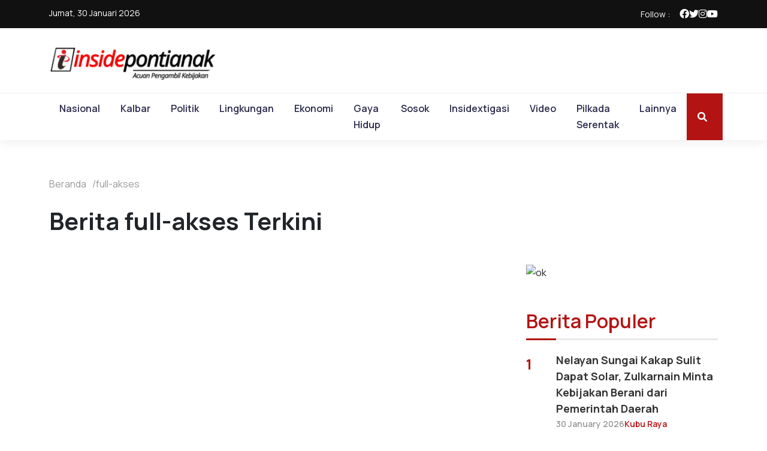

--- FILE ---
content_type: text/html; charset=UTF-8
request_url: https://insidepontianak.com/tag/full-akses/
body_size: 6460
content:
<!DOCTYPE html>
<html lang="en">

<head>

  <!-- Basic Page Needs
  ================================================== -->
  <title>Inside Pontianak</title>
  <meta name="keywords" content="berita, Kalbar, Pontianak, Inside, Inside Pontianak, informasi, Wali Kota, Bupati, Gubernur, Provinsi, Kabupaten, Kota, Sungai Kapuas, Pilkada, Pemilu, Satono, Sutarmidji, Harisson, Edi Rusdi Kamtono, Indonesia,&amp;nbsp;Pj Gubernur Kalbar,  Ramadhan, Idul Fitri, Lebaran, Joko Widodo, Jokowi, Prabowo Subianto,&amp;nbsp;Gibran Rakabuming Raka,&amp;nbsp;Pj Wali Kota, Pj Kabupaten, Plt, kuliner, gaya hidup, wisata, kopi, warkop,&amp;nbsp; &amp;nbsp;&amp;nbsp;&amp;nbsp; &amp;nbsp; &amp;nbsp; &amp;nbsp; &amp;nbsp; &amp;nbsp; &amp;nbsp; &amp;nbsp; &amp;nbsp; &amp;nbsp; &amp;nbsp; &amp;nbsp; &amp;nbsp; &amp;nbsp; &amp;nbsp; &amp;nbsp; &amp;nbsp; &amp;nbsp; &amp;nbsp; &amp;nbsp; &amp;nbsp; &amp;nbsp; &amp;nbsp; &amp;nbsp; &amp;nbsp; &amp;nbsp; &amp;nbsp; &amp;nbsp; &amp;nbsp; &amp;nbsp; &amp;nbsp; &amp;nbsp; &amp;nbsp; &amp;nbsp; &amp;nbsp; &amp;nbsp; &amp;nbsp; &amp;nbsp; &amp;nbsp; &amp;nbsp; &amp;nbsp; &amp;nbsp; &amp;nbsp; &amp;nbsp; &amp;nbsp; &amp;nbsp; &amp;nbsp; &amp;nbsp; &amp;nbsp; &amp;nbsp; &amp;nbsp; &amp;nbsp;">
  
  <link rel="icon" href="https://insidepontianak.com/wp-content/uploads/2023/01/cropped-favicon-inside-pontianak-32x32.jpeg" sizes="32x32" />
  <link rel="icon" href="https://insidepontianak.com/wp-content/uploads/2023/01/cropped-favicon-inside-pontianak-192x192.jpeg" sizes="192x192" />
  <link rel="apple-touch-icon" href="https://insidepontianak.com/wp-content/uploads/2023/01/cropped-favicon-inside-pontianak-180x180.jpeg" />
  <meta name="msapplication-TileImage" content="https://insidepontianak.com/wp-content/uploads/2023/01/cropped-favicon-inside-pontianak-270x270.jpeg" />
  <meta name="description" content="Portal Berita Terkini Pontianak, Kalimantan Barat - Inside Pontianak" />
  <meta property="og:title" content="Inside Pontianak"/>
  <meta property="og:url" content="https://insidepontianak.com"/>
  <meta property="og:image" content="https://insidepontianak.com/wp-content/uploads/2023/01/cropped-favicon-inside-pontianak-32x32.jpeg"/>
  <meta property="og:site_name" content="HarianBerkat"/>
  <meta property="og:description"
        content="Portal Berita Terkini Pontianak, Kalimantan Barat - Inside Pontianak"/>

  <!-- Mobile Specific Metas
  ================================================== -->
<meta http-equiv="Content-Type" content="text/html; charset=UTF-8">
  <meta http-equiv="X-UA-Compatible" content="IE=edge">
  <meta name="viewport" content="width=device-width, initial-scale=1.0, maximum-scale=1.0, user-scalable=0">


    <!-- CSS
    ================================================== -->
    <link rel="preconnect" href="https://fonts.googleapis.com">
    <link rel="preconnect" href="https://fonts.gstatic.com" crossorigin>
    <link link href="https://fonts.googleapis.com/css2?family=Manrope:wght@400;500;600;700;800&amp;display=swap" rel="stylesheet">
    <link rel="stylesheet" href="https://cdnjs.cloudflare.com/ajax/libs/font-awesome/6.1.1/css/all.min.css" integrity="sha512-KfkfwYDsLkIlwQp6LFnl8zNdLGxu9YAA1QvwINks4PhcElQSvqcyVLLD9aMhXd13uQjoXtEKNosOWaZqXgel0g==" crossorigin="anonymous" referrerpolicy="no-referrer">
    <link href="https://cdn.jsdelivr.net/npm/bootstrap@5.3.2/dist/css/bootstrap.min.css" rel="stylesheet" integrity="sha384-T3c6CoIi6uLrA9TneNEoa7RxnatzjcDSCmG1MXxSR1GAsXEV/Dwwykc2MPK8M2HN" crossorigin="anonymous">
    <link rel="stylesheet" href="https://cdnjs.cloudflare.com/ajax/libs/slick-carousel/1.9.0/slick.min.css" crossorigin="anonymous">
    <link rel="stylesheet" href="https://cdnjs.cloudflare.com/ajax/libs/slick-carousel/1.9.0/slick-theme.min.css" crossorigin="anonymous">
    <link rel="stylesheet" href="https://cdnjs.cloudflare.com/ajax/libs/OwlCarousel2/2.3.4/assets/owl.carousel.min.css" integrity="sha512-tS3S5qG0BlhnQROyJXvNjeEM4UpMXHrQfTGmbQ1gKmelCxlSEBUaxhRBj/EFTzpbP4RVSrpEikbmdJobCvhE3g==" crossorigin="anonymous" referrerpolicy="no-referrer" />
    <link rel="stylesheet" href="https://insidepontianak.com/v2/css/style.css">
    <script>
        window.gnshbrequest = window.gnshbrequest || {cmd:[]};
        window.gnshbrequest.cmd.push(function(){

        window.gnshbrequest.registerPassback("1551521_insidepontianak_mobile_expandable");
        window.gnshbrequest.forceInternalRequest();
        });
        </script>
        <script async src="https://cpt.geniee.jp/hb/v1/218297/1111/wrapper.min.js"></script>
        <!-- /Geniee Wrapper Head Tag -->
        <style>
        
        .header--nav2 {
        border-top: 1px solid #eee;
        border-bottom: 1px solid #eee;
        }

        .header--nav2 .container {
        display: -webkit-box;
        display: -webkit-flex;
        display: -ms-flexbox;
        display: flex;
        -webkit-box-pack: justify;
        -webkit-justify-content: space-between;
        -ms-flex-pack: justify;
        justify-content: space-between;
        }

        .header--nav2 ul {
            padding-left: 0;
            list-style: none;
            display: -webkit-box;
            display: -webkit-flex;
            display: -ms-flexbox;
            display: flex;
            gap: 1px;
            margin-bottom: 0;
            overflow: auto !important;
            white-space: nowrap;
        }

        .header--nav2 ul > li {
           display:inline;

        }

        .header--nav2 ul > li > a, .header--nav2 ul > li > .newdropdown > a {
        padding: 6px 12px;
        text-decoration: none;
        display: block;
        font-weight: 600;
        color: #2B2A4C;
        -webkit-transition: 0.35s ease-in-out;
        -o-transition: 0.35s ease-in-out;
        transition: 0.35s ease-in-out;
        }

        .header--nav2 ul > li.search-nav {
        display: none;
        }

        @media only screen and (max-width: 575px){
            section.hero-news-2 {
                margin-bottom: 20px;
                margin-top: 30px;
            }
        }
        .fs15{
            font-size:1.5rem;
        }

        a.tagging{
            text-decoration: none;
        }

        a.tagging:hover{
            text-decoration: underline;
        }



        /**
        dropdown
        **/

        .header--nav ul > li > .newdropdown > a {
        padding: 12px 17px;
        text-decoration: none;
        display: block;
        font-weight: 600;
        color: #2B2A4C;
        -webkit-transition: 0.35s ease-in-out;
        -o-transition: 0.35s ease-in-out;
        transition: 0.35s ease-in-out;
        }

        /* Dropdown Button */
        .newdropdown .newdropbtn {
        font-size: 16px;  
        border: none;
        outline: none;
        color: #2B2A4C;
        padding: 14px 16px;
        background-color: inherit;
        font-family: inherit;
        margin: 0;
        }

        /* The container <div> - needed to position the dropdown content */
        .newdropdown {
        float: left;
        overflow: hidden;
        }

        /* Dropdown Content (Hidden by Default) */
        .newdropdown-content {
        display: none;
        position: absolute;
        background-color: #f9f9f9;
        min-width: 160px;
        box-shadow: 0px 8px 16px 0px rgba(0,0,0,0.2);
        z-index: 1;
        }

        /* Links inside the dropdown */
        .newdropdown-content a {
        float: none;
        color: black;
        padding: 12px 16px;
        text-decoration: none;
        display: block;
        text-align: left;
        }

        /* Change color of dropdown links on hover */
        .newdropdown-content a:hover {background-color: #ddd;}

        /* Show the dropdown menu on hover */
        .newdropdown:hover .newdropdown-content {display: block;}

        /* Change the background color of the dropdown button when the dropdown content is shown */
        /* .newdropdown:hover .newdropbtn {background-color: #3e8e41;} */
    </style>
</head>
<body>

  <!--header-->
  <header class="header">
    <div class="header--meta">
        <div class="container"><span> Jumat, 30 Januari 2026</span>
            <nav class="d-flex align-items-center">
                <span class="me-3"> Follow :</span>
                <ul class="meta--socmed">
                    <li><a href="https://www.facebook.com/insidepontianakcom/" target="_blank"><i class="fa-brands fa-facebook"></i></a></li>
                    <li><a href="https://twitter.com/insidpontianak"  target="_blank"><i class="fa-brands fa-twitter"></i></a></li>
                    <li><a href="https://www.instagram.com/insidepontianakcom/"  target="_blank"><i class="fa-brands fa-instagram"></i></a></li>
                    <li><a href="https://www.youtube.com/channel/UCdDK3tcPZ8W184wVVW4c98Q"  target="_blank"><i class="fa-brands fa-youtube"></i></a></li>
                </ul>
            </nav>
        </div>
    </div>
    <div class="header--top">
        <div class="container">
            <div class="row">
                <div class="col-10 col-lg-3 d-flex align-items-center">
                    <a class="header-top--logo" href="https://insidepontianak.com/"><img src="https://insidepontianak.com/v2/images/insidepontianak.png" alt=""></a>
                </div>
                <div class="d-none d-lg-flex col-lg-9 justify-content-end">
                                    </div>
                <div class="col-2 d-flex align-items-center justify-content-end d-lg-none">
                <div class="header--btn-search-mobile mr-2 fs15">
                        <i class="fa-solid fa-search me-2 text-danger"></i>
                    </div>
                    <div class="header--btn-nav-mobile">
                        <i class="fa-solid fa-bars"></i>
                    </div>
                </div>
            </div>
        </div>
    </div>
    <nav class="header--nav">
        <div class="container">
            <div class="header--btn-nav-mobile">
                <i class="fa-solid fa-bars"></i>
            </div>
            <ul>
                <li class="close-btn"><i class="fa-solid fa-times"></i></li>
                                    <li class="">
                                                <a href="https://insidepontianak.com/nasional">Nasional</a>
                                            </li>
                                    <li class="">
                                                <div class="newdropdown">
                            <a href="https://insidepontianak.com/kalbar" class="newdropbtn">Kalbar</a>
                            <div class="newdropdown-content">
                                <a href="https://insidepontianak.com/pontianak" >Pontianak</a>
                                <a href="https://insidepontianak.com/mempawah" >Mempawah</a>
                                <a href="https://insidepontianak.com/kubu-raya" >Kubu Raya</a>
                                <a href="https://insidepontianak.com/singkawang" >Singkawang</a>
                                <a href="https://insidepontianak.com/sambas" >Sambas</a>
                                <a href="https://insidepontianak.com/bengkayang" >Bengkayang</a>
                                <a href="https://insidepontianak.com/sanggau" >Sanggau</a>
                                <a href="https://insidepontianak.com/sekadau" >Sekadau</a>
                                <a href="https://insidepontianak.com/melawi" >Melawi</a>
                                <a href="https://insidepontianak.com/sintang" >Sintang</a>
                                <a href="https://insidepontianak.com/putussibau" >Putussibau</a>
                                <a href="https://insidepontianak.com/kayong-utara" >Kayong Utara</a>
                                <a href="https://insidepontianak.com/ketapang" >Ketapang</a>
                            </div>
                        </div>
                                            </li>
                                    <li class="">
                                                <a href="https://insidepontianak.com/politik">Politik</a>
                                            </li>
                                    <li class="">
                                                <a href="https://insidepontianak.com/lingkungan">Lingkungan</a>
                                            </li>
                                    <li class="">
                                                <a href="https://insidepontianak.com/ekonomi">Ekonomi</a>
                                            </li>
                                    <li class="">
                                                <a href="https://insidepontianak.com/gaya-hidup">Gaya Hidup</a>
                                            </li>
                                    <li class="">
                                                <a href="https://insidepontianak.com/sosok">Sosok</a>
                                            </li>
                                    <li class="">
                                                <a href="https://insidepontianak.com/insidextigasi">Insidextigasi</a>
                                            </li>
                                    <li class="">
                                                <a href="https://insidepontianak.com/video">Video</a>
                                            </li>
                                    <li class="">
                                                <a href="https://insidepontianak.com/pilkada-serentak">Pilkada Serentak</a>
                                            </li>
                                    <li class="">
                                                <div class="newdropdown">
                            <a href="https://insidepontianak.com/lainnya" class="newdropbtn">Lainnya</a>
                            <div class="newdropdown-content">
                                <a href="https://insidepontianak.com/pendidikan" >Pendidikan</a>
                                <a href="https://insidepontianak.com/hukum" >Hukum</a>
                                <a href="https://insidepontianak.com/ham" >HAM</a>
                            </div>
                        </div>
                                            </li>
                            </ul>
            <div class="header--btn-search">
                <i class="fa-solid fa-search me-2"></i>
                <!-- <span>Cari berita</span> -->
            </div>
        </div>
    </nav>
    <nav class="header--nav2 d-block d-sm-none w-100">
        <div class="container">
            <ul>
                                    <li class="">
                                                <a href="https://insidepontianak.com/nasional">Nasional</a>
                                            </li>
                                    <li class="">
                                                <div class="newdropdown">
                            <a href="https://insidepontianak.com/kalbar" class="newdropbtn">Kalbar</a>
                            <div class="newdropdown-content">
                                <a href="https://insidepontianak.com/pontianak" >Pontianak</a>
                                <a href="https://insidepontianak.com/mempawah" >Mempawah</a>
                                <a href="https://insidepontianak.com/kubu-raya" >Kubu Raya</a>
                                <a href="https://insidepontianak.com/singkawang" >Singkawang</a>
                                <a href="https://insidepontianak.com/sambas" >Sambas</a>
                                <a href="https://insidepontianak.com/bengkayang" >Bengkayang</a>
                                <a href="https://insidepontianak.com/sanggau" >Sanggau</a>
                                <a href="https://insidepontianak.com/sekadau" >Sekadau</a>
                                <a href="https://insidepontianak.com/melawi" >Melawi</a>
                                <a href="https://insidepontianak.com/sintang" >Sintang</a>
                                <a href="https://insidepontianak.com/putussibau" >Putussibau</a>
                                <a href="https://insidepontianak.com/kayong-utara" >Kayong Utara</a>
                                <a href="https://insidepontianak.com/ketapang" >Ketapang</a>
                            </div>
                        </div>
                                            </li>
                                    <li class="">
                                                <a href="https://insidepontianak.com/politik">Politik</a>
                                            </li>
                                    <li class="">
                                                <a href="https://insidepontianak.com/lingkungan">Lingkungan</a>
                                            </li>
                                    <li class="">
                                                <a href="https://insidepontianak.com/ekonomi">Ekonomi</a>
                                            </li>
                                    <li class="">
                                                <a href="https://insidepontianak.com/gaya-hidup">Gaya Hidup</a>
                                            </li>
                                    <li class="">
                                                <a href="https://insidepontianak.com/sosok">Sosok</a>
                                            </li>
                                    <li class="">
                                                <a href="https://insidepontianak.com/insidextigasi">Insidextigasi</a>
                                            </li>
                                    <li class="">
                                                <a href="https://insidepontianak.com/video">Video</a>
                                            </li>
                                    <li class="">
                                                <a href="https://insidepontianak.com/pilkada-serentak">Pilkada Serentak</a>
                                            </li>
                                    <li class="">
                                                <div class="newdropdown">
                            <a href="https://insidepontianak.com/lainnya" class="newdropbtn">Lainnya</a>
                            <div class="newdropdown-content">
                                <a href="https://insidepontianak.com/pendidikan" >Pendidikan</a>
                                <a href="https://insidepontianak.com/hukum" >Hukum</a>
                                <a href="https://insidepontianak.com/ham" >HAM</a>
                            </div>
                        </div>
                                            </li>
                            </ul>
        </div>
    </nav>
    <form class="header--form-search" action="">
        <div class="close-btn">
            <i class="fa-solid fa-times"></i>
        </div>
        <div class="container">
            <form action="https://insidepontianak.com/search?q=" method="get">
                <input type="text" name="q" onkeypress="javascript: if(event.keyCode == 13) cariBerita();" id="search" placeholder="Cari berita di sini">
                <button type="button" onclick="cariBerita()"><i class="fa-solid fa-search"></i></button>
            </form>
        </div>
    </form>
</header>
<!--section hero news-->
<section class="single-post mt-4">
    <div class="container">
        <ul class="breadcrumb mb-4">
            <li><a href="#">Beranda</a></li>
            <li><a href="#">full-akses</a></li>
        </ul>
    </div>
    <div class="container">
        <h1 class="fw-bold mb-5 mt-4">Berita full-akses Terkini</h1>
    </div>
    <div class="container">
        <div class="row">
            <div class="col-lg-8 d-flex flex-column gap-4">

				                                <!-- <d class="flex mt-5">
                </d> -->
            </div>
            <div class="col-lg-4 ps-lg-5">

                        <div class="ads-google mt-5 mt-lg-0 mb-5">
        <img src="https://nos.wjv-1.neo.id/inside-pontianak/images/yG4uCPVWWTEwdix0ay9A.jpg" alt="ok" class="w-100">
    </div> 
            <h2 class="group-news--heading mt-5">Berita Populer</h2>
    <div class="d-flex flex-column gap-2">
                <div class="small-list-news">
            <div class="index">1</div>
            <div class="small-list-news--text">
                <a href="https://insidepontianak.com/kubu-raya/41004/nelayan-sungai-kakap-sulit-dapat-solar-zulkarnain-minta-kebijakan-berani-dari-pemerintah-daerah">Nelayan Sungai Kakap Sulit Dapat Solar, Zulkarnain Minta Kebijakan Berani dari Pemerintah Daerah</a>
                <div class="meta">
                    <div class="meta--date">30 January 2026</div>
                    <div class="meta--category">Kubu Raya</div>
                </div>
            </div>
        </div>
                <div class="small-list-news">
            <div class="index">2</div>
            <div class="small-list-news--text">
                <a href="https://insidepontianak.com/ketapang/41003/terlibat-sabu-pasutri-di-ketapang-ditangkap-polisi-puluhan-paket-disita">Terlibat Sabu, Pasutri di Ketapang Ditangkap Polisi, Puluhan Paket Disita</a>
                <div class="meta">
                    <div class="meta--date">30 January 2026</div>
                    <div class="meta--category">Ketapang</div>
                </div>
            </div>
        </div>
                <div class="small-list-news">
            <div class="index">3</div>
            <div class="small-list-news--text">
                <a href="https://insidepontianak.com/kubu-raya/41002/di-peringatan-isra-miraj-ria-norsan-tegaskan-pentingnya-salat-bagi-asn">Di Peringatan Isra’ Mi’raj, Ria Norsan Tegaskan Pentingnya Salat bagi ASN</a>
                <div class="meta">
                    <div class="meta--date">30 January 2026</div>
                    <div class="meta--category">Kubu Raya</div>
                </div>
            </div>
        </div>
                <div class="small-list-news">
            <div class="index">4</div>
            <div class="small-list-news--text">
                <a href="https://insidepontianak.com/kalbar/41001/seribu-lampion-meriahkan-perayaan-imlek-dan-cap-go-meh-di-kota-pontianak">Seribu Lampion Meriahkan Perayaan Imlek dan Cap Go Meh di Kota Pontianak</a>
                <div class="meta">
                    <div class="meta--date">30 January 2026</div>
                    <div class="meta--category">Kalbar</div>
                </div>
            </div>
        </div>
                <div class="small-list-news">
            <div class="index">5</div>
            <div class="small-list-news--text">
                <a href="https://insidepontianak.com/landak/41000/pernikahan-dini-jadi-salah-satu-penyebab-stunting-tinggi-di-kabupaten-landak">Pernikahan Dini Jadi Salah Satu Penyebab Stunting Tinggi di Kabupaten Landak</a>
                <div class="meta">
                    <div class="meta--date">30 January 2026</div>
                    <div class="meta--category">Landak</div>
                </div>
            </div>
        </div>
                <div class="small-list-news">
            <div class="index">6</div>
            <div class="small-list-news--text">
                <a href="https://insidepontianak.com/kubu-raya/40999/ritual-adat-nabok-panyugu-tandai-awal-rangkaian-naik-dango-ke-41-kalbar">Ritual Adat Nabok Panyugu Tandai Awal Rangkaian Naik Dango ke-41 Kalbar</a>
                <div class="meta">
                    <div class="meta--date">30 January 2026</div>
                    <div class="meta--category">Kubu Raya</div>
                </div>
            </div>
        </div>
                <div class="small-list-news">
            <div class="index">7</div>
            <div class="small-list-news--text">
                <a href="https://insidepontianak.com/kubu-raya/40998/cas-hp-berujung-maut-karyawan-peternakan-ayam-di-kubu-raya-ditemukan-tewas-di-kamar">Cas HP Berujung Maut, Karyawan Peternakan Ayam di Kubu Raya Ditemukan Tewas di Kamar</a>
                <div class="meta">
                    <div class="meta--date">30 January 2026</div>
                    <div class="meta--category">Kubu Raya</div>
                </div>
            </div>
        </div>
                <div class="small-list-news">
            <div class="index">8</div>
            <div class="small-list-news--text">
                <a href="https://insidepontianak.com/putussibau/40997/pria-ditemukan-tewas-di-parit-tanjung-intan-kapuas-hulu">Pria Ditemukan Tewas di Parit Tanjung Intan Kapuas Hulu</a>
                <div class="meta">
                    <div class="meta--date">30 January 2026</div>
                    <div class="meta--category">Putussibau</div>
                </div>
            </div>
        </div>
                <div class="small-list-news">
            <div class="index">9</div>
            <div class="small-list-news--text">
                <a href="https://insidepontianak.com/putussibau/40996/mengganggu-ketertiban-polisi-razia-hingga-musnahkan-80-knalpot-brong-di-boyan-tanjung-kapuas-hulu">Mengganggu Ketertiban, Polisi Razia hingga Musnahkan 80 Knalpot Brong di Boyan Tanjung Kapuas Hulu</a>
                <div class="meta">
                    <div class="meta--date">30 January 2026</div>
                    <div class="meta--category">Putussibau</div>
                </div>
            </div>
        </div>
                <div class="small-list-news">
            <div class="index">10</div>
            <div class="small-list-news--text">
                <a href="https://insidepontianak.com/sambas/40995/jelang-imlek-dan-lebaran-harga-bapok-di-sambas-relatif-stabil">Jelang Imlek dan Lebaran, Harga Bapok di Sambas Relatif Stabil</a>
                <div class="meta">
                    <div class="meta--date">30 January 2026</div>
                    <div class="meta--category">Sambas</div>
                </div>
            </div>
        </div>
            </div>
        
            </div>
        </div>
    </div>
</section>

  <footer class="footer">
        <div class="footer--bottom">
            <div class="container">
                <span class="copyright">Inside Pontianak 2024 © 
All Copyright Reserved.</span><span style='display:flex;flex-direction:row;cursor:pointer' onclick="location.href='https://amsi.or.id/trust-worthy-news/'">Trustworthy News <img src="https://insidepontianak.com/v2/images/ami.png" style="height:50px;margin-left:20px;margin-top:-10px" /></span>
                <ul class="copyright--nav">
                    <li><a href="https://insidepontianak.com/tentang-kami">Tentang Kami</a></li>
                    <li><a href="https://insidepontianak.com/redaksi">Redaksi</a></li>
                    <li><a href="https://insidepontianak.com/pedoman-media-siber">Pedoman Media Siber</a></li>
                    <li><a href="https://www.jti-app.com/report/Xo3ape73KAeWJw5d">Laporan Transparansi</a></li>
                </ul>
            </div>
        </div>
    </footer>


  <!-- Javascript Files
  ================================================== -->
  <script src="https://code.jquery.com/jquery-3.7.1.min.js"></script>
  <script src="https://cdnjs.cloudflare.com/ajax/libs/slick-carousel/1.9.0/slick.min.js"></script>
  <script src="https://cdnjs.cloudflare.com/ajax/libs/jquery.lazyload/1.9.1/jquery.lazyload.js"></script>
  <script src="https://cdnjs.cloudflare.com/ajax/libs/OwlCarousel2/2.3.4/owl.carousel.min.js" integrity="sha512-bPs7Ae6pVvhOSiIcyUClR7/q2OAsRiovw4vAkX+zJbw3ShAeeqezq50RIIcIURq7Oa20rW2n2q+fyXBNcU9lrw==" crossorigin="anonymous" referrerpolicy="no-referrer"></script>
  <script src="https://insidepontianak.com/v2/js/main.jquery.js"></script>
  <script src="https://insidepontianak.com/v2/js/main.js"></script>
  <script>
    

    const elementBtnSearch2 = document.querySelector('.header--btn-search-mobile')
    const elementBody2 = document.querySelector('body')

    elementBtnSearch2.addEventListener('click', () => {
        elementBody2.classList.add('show-form-search')
    })
    function enterBerita(e){
        if (e.key === 'Enter' || e.keyCode === 13) {
            // Do something
            const search = e.target.value;
            if(search.length>0){
                if(isAlphanumeric(search)){
                    location.href="https://insidepontianak.com/search?q="+encodeURI(search);
                }
            }
        }

    }
    function cariBerita(){
        const search = document.getElementById("search").value;
        if(search.length>0){
            if(isAlphanumeric(search)){
                location.href="https://insidepontianak.com/search?q="+encodeURI(search);
            }
        }

    }

    function isAlphanumeric(str) {
        return /^[a-zA-Z0-9]+$/.test(str);
    }


    function replaceWordsWithLinks(text, words) {
        // Sort words by length in descending order to prevent partial matching issues
        words.sort((a, b) => b.length - a.length);

        words.forEach(word => {
            // Escape special characters in the word for use in a regular expression
            const escapedWord = word.replace(/[-\/\\^$*+?.()|[\]{}]/g, '\\$&');
            const regex = new RegExp(`\\b${escapedWord}\\b`, 'gi');

            // Construct the replacement string with an anchor tag
            const replacement = `<a href='https://insidepontianak.com/tag/${encodeURIComponent(word)}' class='text-danger tagging'>${word}</a>`;

            // Replace occurrences of the word in the text
            text = text.replace(regex, replacement);
        });

        return text;
    }

    $(function() {
        const paragraph = $("#paragraph").html();
        if(paragraph){
            const words = $("#paragraph").attr("data-tags").split(",");
            let cleanedArray = words.map(item => item.replace(/[{}]/g, ''));
            console.log(cleanedArray);

            if(paragraph && words){

                const result = replaceWordsWithLinks(paragraph, cleanedArray);
                console.log("result",cleanedArray);
                $("#paragraph").html(result)
            }
        }
       
        
    })
  </script>
<!-- Google Tag Manager -->
<script>(function(w,d,s,l,i){w[l]=w[l]||[];w[l].push({'gtm.start':
new Date().getTime(),event:'gtm.js'});var f=d.getElementsByTagName(s)[0],
j=d.createElement(s),dl=l!='dataLayer'?'&l='+l:'';j.async=true;j.src=
'https://www.googletagmanager.com/gtm.js?id='+i+dl;f.parentNode.insertBefore(j,f);
})(window,document,'script','dataLayer','GTM-WHTK28HL');</script>
<!-- End Google Tag Manager -->
 <!-- Google Tag Manager (noscript) -->
<noscript><iframe src="https://www.googletagmanager.com/ns.html?id=GTM-WHTK28HL"
height="0" width="0" style="display:none;visibility:hidden"></iframe></noscript>
<!-- End Google Tag Manager (noscript) -->

<!-- Google tag (gtag.js) -->
<script async src="https://www.googletagmanager.com/gtag/js?id=G-V60Z0R8T8R"></script>
<script>
  window.dataLayer = window.dataLayer || [];
  function gtag(){dataLayer.push(arguments);}
  gtag('js', new Date());

  gtag('config', 'G-V60Z0R8T8R');
</script>
   
  <!-- Body inner end -->
<script defer src="https://static.cloudflareinsights.com/beacon.min.js/vcd15cbe7772f49c399c6a5babf22c1241717689176015" integrity="sha512-ZpsOmlRQV6y907TI0dKBHq9Md29nnaEIPlkf84rnaERnq6zvWvPUqr2ft8M1aS28oN72PdrCzSjY4U6VaAw1EQ==" data-cf-beacon='{"version":"2024.11.0","token":"ec0410ac7aeb443e87d8e485734e93c6","r":1,"server_timing":{"name":{"cfCacheStatus":true,"cfEdge":true,"cfExtPri":true,"cfL4":true,"cfOrigin":true,"cfSpeedBrain":true},"location_startswith":null}}' crossorigin="anonymous"></script>
</body>

</html>


--- FILE ---
content_type: text/javascript
request_url: https://insidepontianak.com/v2/js/main.jquery.js
body_size: -17
content:
$(document).ready(function() {
    //slick slider - hero-news-slider--main
    $(function($) {
        $('.hero-news-slider--main').slick({
            autoplay: true,
            arrows: false,
            dots: true,
            asNavFor: '.hero-news-slider--nav'
        })
    })

    //slick slider - hero-news-slider--nav
    $(function($) {
        $('.hero-news-slider--nav').slick({
            autoplay: true,
            arrows: true,
            slidesToShow: 1,
            variableWidth: true,
            asNavFor: '.hero-news-slider--main',
            focusOnSelect: true
        })
    })

    //lazyload
    $(function($){
        $("img").lazyload({
            effect : "fadeIn"
        });
    })

    //inside talk slider
    $(function($) {
        $('.highlight-news-slider').slick({
            slidesToShow: 4,
            slidesToScroll: 1,
            autoplay: true,
            arrows: true,
            infinite: true,
            responsive: [
                {
                    breakpoint: 991,
                    settings: {
                        slidesToScroll: 1,
                        slidesToShow: 1
                    },
                }, {
                    breakpoint: 1200,
                    settings: {
                        slidesToScroll: 1,
                        slidesToShow: 2,
                    }
                }
            ]
        })
    })
})



--- FILE ---
content_type: application/javascript; charset=utf-8
request_url: https://fundingchoicesmessages.google.com/f/AGSKWxVhtAhdQWKZTiKavM5DtWONkeKQHegMODQyzoDIktjQX1Htio_7ROZuNfuvHlUfRSacYbsWu_1tV323bALRkv6JKWTate9ylPAAJrSgFiIchU2l4h6i9SQ3o2A-36NbLvVf6dq27jIWRYitHJUT0lIKuXd7i_owYkr4GHPOdAollJlJwBD-tvdPR6bq/_/getarticleadvertimageservlet?/ad-amz./marketing/banners_/sponsored_top./adpagem.
body_size: -1285
content:
window['c4125d8d-22ae-4048-a2bc-65ac59baafe6'] = true;

--- FILE ---
content_type: application/javascript
request_url: https://cpt.geniee.jp/hb/v1/218297/1111/wrapper.min.js
body_size: 6666
content:
(()=>{var S=Object.defineProperty;var T=Object.getOwnPropertySymbols;var A=Object.prototype.hasOwnProperty,L=Object.prototype.propertyIsEnumerable;var k=(v,b,w)=>b in v?S(v,b,{enumerable:!0,configurable:!0,writable:!0,value:w}):v[b]=w,O=(v,b)=>{for(var w in b||(b={}))A.call(b,w)&&k(v,w,b[w]);if(T)for(var w of T(b))L.call(b,w)&&k(v,w,b[w]);return v};(()=>{if(window.gn_wrapper_executed){console.warn("This script has been called twice.");return}const v=new URLSearchParams(location.search).get("gn_perf")!==null,b=n=>{!v||performance.mark(["loadScript",n,"start"].join("-"))},w=n=>{if(!!v){performance.mark(["loadScript",n,"end"].join("-"));try{performance.measure(["loadScript",n].join("-"),["loadScript",n,"start"].join("-"),["loadScript",n,"end"].join("-"))}catch(e){console.error(e)}}};window.gn_wrapper_executed=!0,window.gn_wrapper_queue=window.gn_wrapper_queue||[],window.googletag=window.googletag||{},window.googletag.cmd=window.googletag.cmd||[],window.gnpb=window.gnpb||{},window.gnpb.que=window.gnpb.que||[],window.gnshbrequest=window.gnshbrequest||{},window.gnshbrequest.cmd=window.gnshbrequest.cmd||[],function(n){var i,t,s,a;const e=p=>p?(p^Math.random()*16>>p/4).toString(16):([1e7]+-1e3+-4e3+-8e3+-1e11).replace(/[018]/g,e);n.gn_pvid=(a=(s=n.gn_pvid)!=null?s:(t=(i=n.crypto)==null?void 0:i.randomUUID)==null?void 0:t.call(i))!=null?a:e()}(window),window.addEventListener("message",function(n){n.data.type==="CptApplyPassback"&&window.gnshbrequest.cmd.push(function(){window.gnshbrequest.applyPassback(n.data.target,n.data.org,!0)})}),function(n){var e={CLICK_URL:"##hb_native_linkurl##",IMG_LINK:"##hb_native_image##",TITLE:"##hb_native_title##",SPONSOR:"##hb_native_brand##"},i=`
<style>
    .gn-nad_container-wrap * {
        margin: 0;
        padding: 0;
        box-sizing: border-box;
        font-family: Hiragino Kaku Gothic Pro,\u30D2\u30E9\u30AE\u30CE\u89D2\u30B4 Pro W3,Meiryo,\u30E1\u30A4\u30EA\u30AA,Osaka,MS PGothic,arial,helvetica,sans-serif;
    }

    .gn-nad_container-wrap {
        position: relative;
    }

    .gn-nad_container {
        text-decoration: none;
        display: flex;
        background: #fff;
        position: relative;
        padding: 8px;
        border-bottom: 1px solid #ccc;
    }

    .gn-nad_image-container {
        width: 80px;
        height: 80px;
        margin-right: 10px;
        flex-shrink: 0;
        background: url(${e.IMG_LINK}) no-repeat center center;
        background-size: cover;
    }

    .gn-nad_text-container {
        position: relative;
        width: 100%;
    }

    .gn-nad_text-title {
        display: -webkit-box;
        -webkit-box-orient: vertical;
        -webkit-line-clamp: 3;
        overflow: hidden;
        color: #333;
        line-height: 1.4;
        font-weight: 700;
        font-size: 14px;
        padding-top: 5px;
    }

    .gn-nad_text-optout {
        position: absolute;
        bottom: 0;
        left: 0;
        color: #999;
        font-size: 10px;
    }
</style>
`,t=`
<div class="gn-nad_container-wrap">
    <a class="gn-nad_container" href="${e.CLICK_URL}" target="_blank">
        <div class="gn-nad_image-container">
        </div>
        <div class="gn-nad_text-container">
            <p class="gn-nad_text-title">${e.TITLE}</p>
            <p class="gn-nad_text-optout">PR ${e.SPONSOR}</p>
        </div>
    </a>
</div>
`;n.gn_native_template=`${i}${t}`}(window),window.__gnpb_analytics=!0,window.__gn_prebid_sampling_rate=1;function x(n){if(Math.random()*100<=window.__gn_prebid_sampling_rate&&window.__gnpb_analytics){var i={t:0,mediaId:218297,eventType:n,elapsedTime:Math.floor(performance.now()),loc:window.location.href,rate:window.__gn_prebid_sampling_rate,pvId:window.gn_pvid},t=new Blob([JSON.stringify(i)],{type:"text/plain"});navigator.sendBeacon("https://beacon.geniee.jp",t)}}window.__gn_config={timeout:1400,sessionTimeout:18e4,uam:{use:!1,pubID:"bb49897c-6ae0-4d48-8db0-c4531321096f",externalApstag:!0},mediaId:218297,publisherId:37332,usePolicyChecker:!1,usePPID:!1,bidCurrency:"USD",prebid:{useRealTimeData:!1,geoEdgeRealTimeDataKey:"",schainSid:"37332",useID5:!1,useSingleRequest:!0},logTransmissionRate:10,singleRequest:!1,isLD:!1,enableOVKindness:!1,useStableVersion:!1},function(n,e){function i(o,g){b(o);var d=e.createElement("script");d.async=!0,d.src=o,d.addEventListener("load",()=>{w(o)}),e.head.appendChild(d),g&&(d.onload=function(){x("gca")})}function t(){var o=navigator.userAgent;return o?o.indexOf("MSIE ")>-1||o.indexOf("Trident/")>-1:!1}i("https://yads.c.yimg.jp/js/yads-async.js",!1),n.gnslibincluded||(t()?i("https://cpt.geniee.jp/hb/v1/lib/gnshbrequest-v5.6.5.es5.js",!0):i("https://cpt.geniee.jp/hb/v1/lib/gnshbrequest-v5.6.5.js",!0),n.gnslibincluded=!0);var s={SPONSORED:1,DESC:2,RATING:3,LIKES:4,DOWNLOADS:5,PRICE:6,SALEPRICE:7,PHONE:8,ADDRESS:9,DESC2:10,DISPLAYURL:11,CTATEXT:12},a={ICON:1,MAIN_IMAGE:3};const p={assets:[{id:1,required:1,img:{type:a.MAIN_IMAGE,w:300,h:100}},{id:2,required:1,title:{len:80}},{id:3,required:1,data:{type:s.SPONSORED}},{id:4,required:1,data:{type:s.DESC}}]};var l=[{gn_hb:0,slotDiv:"1546693_insidepontianak.com_WipeAd_MB",fillzone:{id:1546693,size:[300,250],fillNoAd:!1},formatSpec:{id:1,params:{}},id:76724,gamId:"424536528",childGamId:"22954985153",code:"1546693_insidepontianak.com_WipeAd",weight:1,codes:[{code:"1546693_insidepontianak.com_WipeAd",weight:1}],slotSizes:[[300,250],[336,280]],mediaTypes:{banner:{sizes:[[300,250],[336,280]],pos:0}},maxWidthBreakpoint:767,minWidthBreakpoint:0,bids:[],useUam:!1,usePrebid:!1,useSafeFrame:!0,useBulkBidRequest:!0,refresh:{use:!0,count:5,gamPolicyInterval:3e4,viewableInterval:4e4,excludeAladdin:!1,prebidRefreshPolicies:[]},stopGamTraffic:!1,__unstable_logCommit:!0,allowGAMFluidSize:!1},{gn_hb:0,slotDiv:"1546693_insidepontianak.com_WipeAd_PC",fillzone:{id:1546693,size:[300,250],fillNoAd:!1},formatSpec:{id:1,params:{}},id:76723,gamId:"424536528",childGamId:"22954985153",code:"1546693_insidepontianak.com_WipeAd",weight:1,codes:[{code:"1546693_insidepontianak.com_WipeAd",weight:1}],slotSizes:[[300,250],[336,280]],mediaTypes:{banner:{sizes:[[300,250],[336,280]],pos:0}},maxWidthBreakpoint:2560,minWidthBreakpoint:767,bids:[],useUam:!1,usePrebid:!1,useSafeFrame:!0,useBulkBidRequest:!0,refresh:{use:!0,count:5,gamPolicyInterval:3e4,viewableInterval:4e4,excludeAladdin:!1,prebidRefreshPolicies:[]},stopGamTraffic:!1,__unstable_logCommit:!0,allowGAMFluidSize:!1},{gn_hb:0,slotDiv:"1547286_insidepontianak.com_PC_left_skyscrapper",fillzone:{id:1547286,size:[160,600],fillNoAd:!1},formatSpec:{id:1,params:{}},id:77909,gamId:"424536528",childGamId:"22954985153",code:"1547286_insidepontianak.com_PC_left_skyscrapper",weight:1,codes:[{code:"1547286_insidepontianak.com_PC_left_skyscrapper",weight:1}],slotSizes:[[120,600],[160,600]],mediaTypes:{banner:{sizes:[[120,600],[160,600]],pos:0}},maxWidthBreakpoint:2560,minWidthBreakpoint:767,bids:[],useUam:!1,usePrebid:!1,useSafeFrame:!0,useBulkBidRequest:!0,refresh:{use:!0,count:5,gamPolicyInterval:3e4,viewableInterval:4e4,excludeAladdin:!1,prebidRefreshPolicies:[]},stopGamTraffic:!1,__unstable_logCommit:!0,allowGAMFluidSize:!0},{gn_hb:0,slotDiv:"1547287_insidepontianak.com_PC_right_skyscrapper",fillzone:{id:1547287,size:[160,600],fillNoAd:!1},formatSpec:{id:1,params:{}},id:77908,gamId:"424536528",childGamId:"22954985153",code:"1547287_insidepontianak.com_PC_right_skyscrapper",weight:1,codes:[{code:"1547287_insidepontianak.com_PC_right_skyscrapper",weight:1}],slotSizes:[[120,600],[160,600]],mediaTypes:{banner:{sizes:[[120,600],[160,600]],pos:0}},maxWidthBreakpoint:2560,minWidthBreakpoint:767,bids:[],useUam:!1,usePrebid:!1,useSafeFrame:!0,useBulkBidRequest:!0,refresh:{use:!0,count:5,gamPolicyInterval:3e4,viewableInterval:4e4,excludeAladdin:!1,prebidRefreshPolicies:[]},stopGamTraffic:!1,__unstable_logCommit:!0,allowGAMFluidSize:!0},{gn_hb:0,slotDiv:"1547288_insidepontianak.com_mobile_overlay",fillzone:{id:1547288,size:[320,50],fillNoAd:!1},formatSpec:{id:10,params:{useHeaderOV:!1,preventsInvisibleAdClick:!1,preventsBottomContentOverlap:!1,bgColor:"rgba(0,0,0,0.00)",closeButton:{position:1,color:"rgba(0,0,0,1.00)",bgColor:"rgba(0,0,0,0.00)",sideSize:10},expansion:{maxHeight:100,useComplementBar:!1}}},id:77907,gamId:"424536528",childGamId:"22954985153",code:"1547288_insidepontianak.com_mobile_overlay",weight:1,codes:[{code:"1547288_insidepontianak.com_mobile_overlay",weight:1}],slotSizes:[[320,100],[320,50],[300,50],[300,100]],mediaTypes:{banner:{sizes:[[320,100],[320,50],[300,50],[300,100]],pos:3}},maxWidthBreakpoint:767,minWidthBreakpoint:0,bids:[],useUam:!1,usePrebid:!1,useSafeFrame:!0,useBulkBidRequest:!0,refresh:{use:!0,count:5,gamPolicyInterval:3e4,viewableInterval:3e4,excludeAladdin:!1,prebidRefreshPolicies:[]},stopGamTraffic:!1,__unstable_logCommit:!0,allowGAMFluidSize:!0},{gn_hb:0,slotDiv:"1551521_insidepontianak_mobile_expandable",fillzone:{id:1551521,size:[300,250],fillNoAd:!1},formatSpec:{id:1,params:{}},id:91235,gamId:"424536528",childGamId:"22954985153",code:"1551521_insidepontianak_mobile_expandable_ad",weight:1,codes:[{code:"1551521_insidepontianak_mobile_expandable_ad",weight:1}],slotSizes:[[300,250],[336,280],[300,600],[320,480]],mediaTypes:{banner:{sizes:[[300,250],[336,280],[300,600],[320,480]],pos:0}},bids:[],useUam:!1,usePrebid:!1,useSafeFrame:!0,useBulkBidRequest:!0,refresh:{use:!0,count:5,gamPolicyInterval:3e4,viewableInterval:4e4,excludeAladdin:!1,prebidRefreshPolicies:[]},stopGamTraffic:!1,__unstable_logCommit:!0,allowGAMFluidSize:!0}];n.gnshbrequest.cmd.push(function(){n.gnshbrequest.addAdUnits(l).run()})}(window,document),((n,e)=>{n.gnsus=n.gnsus||{que:[]};var i=e.createElement("script");i.src="https://works.gsspcln.jp/w/exp/gnsus.js",e.head.appendChild(i),n.gnsus.que.push(function(){gnsus.rusbz([1477940])})})(window,document);{const n={};{const e=o=>new URLSearchParams(window.location.search).get(o),i=["1","true"].includes(e("es_debug")),t=o=>{const{backgroundColor:g,fontColor:d}=O({backgroundColor:"#1A57A0",fontColor:"#fff"},o);return`display:inline-block;color:${d};background-color:${g};padding:1px 4px; margin-right: 2px; border-radius:3px;`},s={primary:t({backgroundColor:"#2ac9bc"}),blue:t({backgroundColor:"#1A57A0"}),red:t({backgroundColor:"#9e1a5c"}),black:t({backgroundColor:"#333333"})},a=(...o)=>{const g=[{label:"Extra Script",style:s.primary},...o,{label:`${Math.floor(performance.now())}ms`,style:s.black}],d=g.reduce((h,{label:y})=>`${h}%c${y}`,""),f=g.map(({style:h})=>h);return[d,...f]},p=(...o)=>{i&&console.debug(...a({label:"INFO",style:s.blue}),...o)},l=(...o)=>{i&&console.debug(...a({label:"ERROR",style:s.red}),...o)};n.log=p,n.errorLog=l}{const e=navigator.userAgent.toLowerCase(),i="ontouchstart"in document,t=()=>e.includes("iphone")||e.includes("ipod")||e.includes("android")&&e.includes("mobile")||e.includes("bb10")||e.includes("windows phone"),s=()=>e.includes("ipad")||e.includes("macintosh")&&i||e.includes("android")&&!e.includes("mobile")||e.includes("playbook")||e.includes("kindle")||e.includes("silk"),a=()=>!t()&&!s(),p=()=>e.includes("iphone"),l=()=>e.includes("ipad")||e.includes("macintosh")&&i,o=()=>e.includes("android"),g=()=>p()?"iOS":l()?"iPadOS":o()?"Android":e.includes("mac os x")&&!i?"macOS":e.includes("windows")?"Windows":e.includes("linux")?"Linux":"unknown";n.isMobile=t,n.isTablet=s,n.isPC=a,n.isIOS=p,n.isIPadOS=l,n.isAndroid=o,n.getOS=g}{const e=(i,t)=>{const s=20,a=l=>l.data.height>1&&l.data.width>1&&i.includes(l.data.divId),p=l=>{const o=document.querySelector(t);!o||(o.style.bottom=`${l+s}px`)};window.addEventListener("message",l=>{if(l.data.type!=="CptAdResized"||!a(l))return;const o=window.innerWidth/l.data.width,g=l.data.height*o;p(g)})};n.spOvPreventOverlap=e}{const e=(i,t)=>{const s=20,a=l=>l.data.height>1&&l.data.width>1&&i.includes(l.data.divId),p=l=>{const o=document.querySelector(t);!o||(o.style.bottom=`${l+s}px`)};window.addEventListener("message",l=>{l.data.type==="CptAdResized"&&(!a(l)||p(l.data.height))})};n.pcOvPreventOverlap=e}{const e=i=>{const t=a=>a.data.height>1&&a.data.width>1&&i.includes(a.data.divId),s=()=>{const a=document.getElementById("geniee_overlay_close");!a||(a.style.position="absolute",a.style.left="0")};window.addEventListener("message",a=>{a.data.type==="CptAdResized"&&(!t(a)||s())})};n.pcOvBtnChangePositionLeft=e}{const e=i=>{const t=document.createElement("style");t.innerHTML=`
      ${i} #geniee_overlay_outer,
      ${i} #flexible-sticky-outer,
      ${i} #flexible-sticky-inner > div {
        opacity: 0!important;
        z-index: -1!important;
        visibility: hidden!important;
      }`,document.head.appendChild(t)};n.ovHideAtMediaShow=e}{const e=i=>{const t=s=>i.indexOf(s.data.divId)>-1;window.addEventListener("message",s=>{if(s.data.type!=="CptAdRendered"||!t(s))return;const a=document.getElementById(s.data.divId);!a||(a.style.textAlign="center")})};n.bnrPositionCenter=e}{const e=(i,t,s,a,p,l)=>{const o=(r,u,c)=>u>1&&r>1&&i.indexOf(c)>-1,g="geniee_hd_overlay_close",d={MIDDLE_LEFT:"middle_left",MIDDLE_RIGHT:"middle_right",BOTTOM_LEFT:"bottom_left",BOTTOM_RIGHT:"bottom_right",MIDDLE_LEFT_END:"middle_left_end"},f=()=>{switch(a){case d.MIDDLE_LEFT:return`bottom:0;left:-${t}px;`;case d.MIDDLE_RIGHT:return`bottom:0;right:-${t}px;`;case d.BOTTOM_LEFT:return`bottom:-${t}px;left:0;`;case d.BOTTOM_RIGHT:return`bottom:-${t}px;right:0;`;case d.MIDDLE_LEFT_END:return"bottom:0;left:0;";default:return`bottom:0;left:-${t}px;`}},h=(r,u,c,m)=>{r.style=`width:${c}px;height:${m}px;margin:0 auto;position:relative;`,a===d.MIDDLE_LEFT_END&&(r.style.position="static"),u.style=`position:fixed;top:0;left:0;width:100%;z-index: 1000000000;visibility:visible;background:${l};`,document.body.style.marginTop=`${m}px`},y=(r,u)=>{const c=document.createElement("span");c.setAttribute("role","button"),c.setAttribute("id",g),c.style=`position:absolute;${f()}width:${t}px;height:${t}px;background:${p};`,c.innerHTML=`<svg xmlns="http://www.w3.org/2000/svg" viewBox="0 0 512 512" width="${t}" height="${t}" style="vertical-align:top;"><g><polygon points="512,52.535 459.467,0.002 256.002,203.462 52.538,0.002 0,52.535 203.47,256.005 0,459.465 52.533,511.998 256.002,308.527 459.467,511.998 512,459.475 308.536,256.005" style="fill:${s};stroke:${s};stroke-width:10px;"></polygon></g></svg>`,r.appendChild(c),c.addEventListener("click",()=>{u.style.display="none",document.body.style.marginTop="0"})};window.addEventListener("message",r=>{if(r.data.type!=="CptAdResized")return;const u=r.data.width,c=r.data.height,m=r.data.divId;if(!o(u,c,m))return;const _=document.getElementById(m),I=_.parentNode;!_||!I||(h(_,I,u,c),document.getElementById(g))||y(_,I)})};n.pcHeaderOverlay=e}{const e=(i,t,s,a,p,l)=>{const o=(r,u,c)=>u>1&&r>1&&i.indexOf(c)>-1,g="geniee_hd_overlay_close",d={MIDDLE_LEFT:"middle_left",MIDDLE_RIGHT:"middle_right",BOTTOM_LEFT:"bottom_left",BOTTOM_RIGHT:"bottom_right"},f=()=>{switch(a){case d.MIDDLE_LEFT:return"flex-direction:row-reverse;transform-origin:right top;";case d.MIDDLE_RIGHT:return"transform-origin:left top;";case d.BOTTOM_LEFT:return`position:absolute;bottom:-${t}px;left:0;`;case d.BOTTOM_RIGHT:return`position:absolute;bottom:-${t}px;right:0;`;default:return`position:absolute;bottom:-${t}px;left:0;`}},h=(r,u,c)=>{let m=window.innerWidth/u;(a===d.BOTTOM_LEFT||a===d.BOTTOM_RIGHT)&&(r.style=`
          position:fixed;
          inset: 0 0 auto 0;
          transform: scale(${m});
          transform-origin:left top;
          z-index: 1000000000;
          width:${u}px;
          height:${c}px;
          visibility:visible;
        `),(a===d.MIDDLE_LEFT||a===d.MIDDLE_RIGHT)&&(m=window.innerWidth/(parseInt(u)+parseInt(t)),r.style=`
          position:fixed;
          inset: 0 0 auto 0;
          transform: scale(${m});
          z-index:1000000000;
          display:flex;
          align-items:flex-end;
          ${f()}
          background:${l};
          visibility:visible;
        `),document.body.style.marginTop=`${c*m}px`},y=r=>{const u=document.createElement("span");u.setAttribute("role","button"),u.setAttribute("id",g),u.style=`${f()}width:${t}px;height:${t}px;background:${p};`,u.innerHTML=`<svg xmlns="http://www.w3.org/2000/svg" viewBox="0 0 512 512" width="${t}" height="${t}" style="vertical-align:top;"><g><polygon points="512,52.535 459.467,0.002 256.002,203.462 52.538,0.002 0,52.535 203.47,256.005 0,459.465 52.533,511.998 256.002,308.527 459.467,511.998 512,459.475 308.536,256.005" style="fill:${s};stroke:${s};stroke-width:10px;"></polygon></g></svg>`,r.appendChild(u),u.addEventListener("click",()=>{r.style.display="none",document.body.style.marginTop="0"})};window.addEventListener("message",r=>{if(r.data.type!=="CptAdResized")return;const u=r.data.width,c=r.data.height,m=r.data.divId;if(!o(u,c,m))return;const _=document.getElementById(m),I=_.parentNode;!_||!I||(h(I,u,c),document.getElementById(g))||y(I)})};n.spHeaderOverlay=e}{const e=(i,t)=>{const s=p=>p.data.height>1&&p.data.width>1&&i.includes(p.data.divId),a=()=>{const p=document.getElementById("geniee_overlay_outer")||document.getElementById("flexible-sticky-outer");!p||(p.style.zIndex=t)};window.addEventListener("message",p=>{p.data.type==="CptAdResized"&&(!s(p)||a())})};n.changeOvZindex=e}(function(e,i){var t="1546693_insidepontianak.com_WipeAd_MB",s=336,a=64,p=0,l="gntrackingbannerfq"+t;function o(){e.gnshbrequest=e.gnshbrequest||{cmd:[]},gnshbrequest.cmd.push(function(){var d=i.cookie.split("; ").indexOf("gntrackingbannerfq"+t+"=true")>-1;d||e.gnshbrequest.registerPassback(t)})}function g(){var d=i.createElement("div");d.dataset.cptid=t;var f=i.createElement("script");f.innerText='window.gnshbrequest.cmd.push(function(){window.gnshbrequest.applyPassback("'+t+`", "[data-cptid='`+t+`']");});`,d.appendChild(f),i.body.appendChild(d)}o(),g(),e.googletag=e.googletag||{cmd:[]},e.googletag.cmd.push(function(){e.googletag.pubads().addEventListener("slotRenderEnded",function(d){var f=d.slot.getSlotElementId();if(f!==t)return;var h=i.getElementById(f);function y(){var c=screen.width*a/s/100,m=i.getElementById("google_ads_iframe_/424536528,22954985153/1546693_insidepontianak.com_WipeAd_0__container__");m.style="height: 280px !important",h.style="position: fixed; text-align: center; bottom: 100px; right: 0px; margin: auto; z-index: 1000000000;transform-origin:center right;width: "+s+"px;transform: scale("+c+");"}function r(){var c=new Date;c.setMinutes(c.getMinutes()+p),i.cookie=l+"=true; path=/; expires="+c.toUTCString()}function u(){var c=18,m="#000",_="top",I="left",E=i.createElement("span");E.setAttribute("role","button"),E.style="position:absolute;"+_+":-"+c+"px;"+I+":0;width:"+c+"px;height:"+c+"px;",E.innerHTML="<svg xmlns='http://www.w3.org/2000/svg' viewBox='0 0 512 512' width='"+c+"' height='"+c+"' style='vertical-align:top;'><g><polygon points='512,52.535 459.467,0.002 256.002,203.462 52.538,0.002 0,52.535 203.47,256.005 0,459.465 52.533,511.998 256.002,308.527 459.467,511.998 512,459.475 308.536,256.005' style='fill:"+m+";stroke:"+m+";stroke-width:10px;'></polygon></g></svg>",h.appendChild(E),E.addEventListener("click",function(){h.style.display="none"})}y(),u(),r()})})})(window,document),function(e,i){var t="1546693_insidepontianak.com_WipeAd_PC",s=0,a="gntrackingbannerfq"+t;function p(){e.gnshbrequest=e.gnshbrequest||{cmd:[]},gnshbrequest.cmd.push(function(){var o=i.cookie.split("; ").indexOf("gntrackingbannerfq"+t+"=true")>-1;o||e.gnshbrequest.registerPassback(t)})}function l(){var o=i.createElement("div");o.dataset.cptid=t;var g=i.createElement("script");g.innerText='window.gnshbrequest.cmd.push(function(){window.gnshbrequest.applyPassback("'+t+`", "[data-cptid='`+t+`']");});`,o.appendChild(g),i.body.appendChild(o)}p(),l(),e.googletag=e.googletag||{cmd:[]},e.googletag.cmd.push(function(){e.googletag.pubads().addEventListener("slotRenderEnded",function(o){var g=o.slot.getSlotElementId();if(g!==t)return;var d=i.getElementById(g);function f(){d.style="position: fixed; text-align: center; bottom: 0px; right: 0px; margin: auto; z-index: 1000000000;height: 280px;";var r=i.getElementById("google_ads_iframe_/424536528,22954985153/1546693_insidepontianak.com_WipeAd_0__container__");r.style="height: 280px !important"}function h(){var r=new Date;r.setMinutes(r.getMinutes()+s),i.cookie=a+"=true; path=/; expires="+r.toUTCString()}function y(){var r=10,u="#000",c="top",m="left",_=i.createElement("span");_.setAttribute("role","button"),_.style="position:absolute;"+c+":-"+r+"px;"+m+":0;width:"+r+"px;height:"+r+"px;",_.innerHTML="<svg xmlns='http://www.w3.org/2000/svg' viewBox='0 0 512 512' width='"+r+"' height='"+r+"' style='vertical-align:top;'><g><polygon points='512,52.535 459.467,0.002 256.002,203.462 52.538,0.002 0,52.535 203.47,256.005 0,459.465 52.533,511.998 256.002,308.527 459.467,511.998 512,459.475 308.536,256.005' style='fill:"+u+";stroke:"+u+";stroke-width:10px;'></polygon></g></svg>",d.appendChild(_),_.addEventListener("click",function(){d.style.display="none"})}f(),y(),h()})})}(window,document)}x("wca");{const n=e=>{try{e()}catch(i){console.error(i)}};if(Array.isArray(window.gn_wrapper_queue)){for(;window.gn_wrapper_queue.length;){const e=window.gn_wrapper_queue.shift();n(e)}window.gn_wrapper_queue={push:n,unshift:n}}}})();})();
